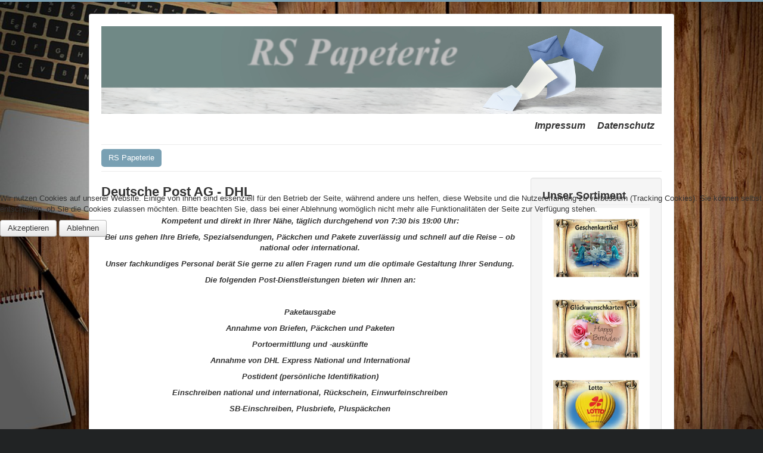

--- FILE ---
content_type: text/html; charset=utf-8
request_url: https://rs-papeterie.de/23-postagentur
body_size: 5181
content:
<!DOCTYPE html>
<html lang="de-de" dir="ltr">

<head>
<script type="text/javascript">  (function(){ function blockCookies(disableCookies, disableLocal, disableSession){ if(disableCookies == 1){ if(!document.__defineGetter__){ Object.defineProperty(document, 'cookie',{ get: function(){ return ''; }, set: function(){ return true;} }); }else{ var oldSetter = document.__lookupSetter__('cookie'); if(oldSetter) { Object.defineProperty(document, 'cookie', { get: function(){ return ''; }, set: function(v){ if(v.match(/reDimCookieHint\=/) || v.match(/b0762b56ea99b5656421360747d0020b\=/)) { oldSetter.call(document, v); } return true; } }); } } var cookies = document.cookie.split(';'); for (var i = 0; i < cookies.length; i++) { var cookie = cookies[i]; var pos = cookie.indexOf('='); var name = ''; if(pos > -1){ name = cookie.substr(0, pos); }else{ name = cookie; } if(name.match(/reDimCookieHint/)) { document.cookie = name + '=; expires=Thu, 01 Jan 1970 00:00:00 GMT'; } } } if(disableLocal == 1){ window.localStorage.clear(); window.localStorage.__proto__ = Object.create(window.Storage.prototype); window.localStorage.__proto__.setItem = function(){ return undefined; }; } if(disableSession == 1){ window.sessionStorage.clear(); window.sessionStorage.__proto__ = Object.create(window.Storage.prototype); window.sessionStorage.__proto__.setItem = function(){ return undefined; }; } } blockCookies(1,1,1); }()); </script>


	<meta name="viewport" content="width=device-width, initial-scale=1.0" />
	<meta charset="utf-8" />
	<base href="https://rs-papeterie.de/23-postagentur" />
	<meta name="keywords" content="bürobedarf schreibwaren zeitschriften tabak post" />
	<meta name="description" content="RS Papeterie" />
	<meta name="generator" content="Joomla! - Open Source Content Management" />
	<title>Deutsche Post AG  -  DHL  </title>
	<link href="/templates/protostar/favicon.ico" rel="shortcut icon" type="image/vnd.microsoft.icon" />
	<link href="/plugins/system/jce/css/content.css?badb4208be409b1335b815dde676300e" rel="stylesheet" />
	<link href="/templates/protostar/css/template.css?8dc00e02a29b1c70bd6cfecc21873bb9" rel="stylesheet" />
	<link href="/plugins/system/cookiehint/css/style.css?8dc00e02a29b1c70bd6cfecc21873bb9" rel="stylesheet" />
	<style>

@media only screen and (min-width: 350px) {
body {background-image:url(https://rs-papeterie.de/images/ecran/web-design-2906159_960_720.jpg) !important;
    background-size: 100% 100% !important;
    background-attachment: fixed !important;
    background-repeat: no-repeat !important;
	background-position: center center !important;
    background-color: #212324 !important;}


}

	body.site {
		border-top: 3px solid #79a0b3;
		background-color: #f4f7fc;
	}
	a {
		color: #79a0b3;
	}
	.nav-list > .active > a,
	.nav-list > .active > a:hover,
	.dropdown-menu li > a:hover,
	.dropdown-menu .active > a,
	.dropdown-menu .active > a:hover,
	.nav-pills > .active > a,
	.nav-pills > .active > a:hover,
	.btn-primary {
		background: #79a0b3;
	}#redim-cookiehint-modal {position: fixed; top: 0; bottom: 0; left: 0; right: 0; z-index: 99998; display: flex; justify-content : center; align-items : center;}
	</style>
	<script type="application/json" class="joomla-script-options new">{"csrf.token":"04a73cc8dbe1414b11d7c5e74db68f4b","system.paths":{"root":"","base":""}}</script>
	<script src="/media/jui/js/jquery.min.js?8dc00e02a29b1c70bd6cfecc21873bb9"></script>
	<script src="/media/jui/js/jquery-noconflict.js?8dc00e02a29b1c70bd6cfecc21873bb9"></script>
	<script src="/media/jui/js/jquery-migrate.min.js?8dc00e02a29b1c70bd6cfecc21873bb9"></script>
	<script src="/media/system/js/caption.js?8dc00e02a29b1c70bd6cfecc21873bb9"></script>
	<script src="/media/system/js/mootools-core.js?8dc00e02a29b1c70bd6cfecc21873bb9"></script>
	<script src="/media/system/js/core.js?8dc00e02a29b1c70bd6cfecc21873bb9"></script>
	<script src="/media/system/js/mootools-more.js?8dc00e02a29b1c70bd6cfecc21873bb9"></script>
	<script src="/media/jui/js/bootstrap.min.js?8dc00e02a29b1c70bd6cfecc21873bb9"></script>
	<script src="/templates/protostar/js/template.js?8dc00e02a29b1c70bd6cfecc21873bb9"></script>
	<!--[if lt IE 9]><script src="/media/jui/js/html5.js?8dc00e02a29b1c70bd6cfecc21873bb9"></script><![endif]-->
	<script>
jQuery(window).on('load',  function() {
				new JCaption('img.caption');
			});
	</script>

</head>
<body class="site com_content view-article no-layout no-task itemid-101">
	<!-- Body -->
	<div class="body" id="top">
		<div class="container">
			<!-- Header -->
			<header class="header" role="banner">
				<div class="header-inner clearfix">
					<a class="brand pull-left" href="/">
						<img src="https://rs-papeterie.de/images/banners/entete2.png" alt="RS Papeterie" />											</a>
					<div class="header-search pull-right">
						

<div class="custom"  >
	<h4 style="text-align: center;"><span style="font-size: 10pt; color: #333333;"> <span style="font-size: 12pt;"><em> <a style="color: #333333;" href="/8-impressum">Impressum</a>     </em></span></span><span style="font-size: 12pt; color: #333333;"><em><a style="color: #333333;" href="/9-datenschutz">Datenschutz</a>   </em></span></h4></div>

					</div>
				</div>
			</header>
							<nav class="navigation" role="navigation">
					<div class="navbar pull-left">
						<a class="btn btn-navbar collapsed" data-toggle="collapse" data-target=".nav-collapse">
							<span class="element-invisible">Navigation an/aus</span>
							<span class="icon-bar"></span>
							<span class="icon-bar"></span>
							<span class="icon-bar"></span>
						</a>
					</div>
					<div class="nav-collapse">
						<ul class="nav menu nav-pills mod-list">
<li class="item-101 default current active"><a href="/" >RS Papeterie</a></li></ul>

					</div>
				</nav>
						
			<div class="row-fluid">
								<main id="content" role="main" class="span9">
					<!-- Begin Content -->
					
					<div id="system-message-container">
	</div>

					<div class="item-page" itemscope itemtype="https://schema.org/Article">
	<meta itemprop="inLanguage" content="de-DE" />
	
		
			<div class="page-header">
		<h2 itemprop="headline">
			Deutsche Post AG  -  DHL  		</h2>
							</div>
					
		
	
	
		
								<div itemprop="articleBody">
		<p style="text-align: center;" align="LEFT"><em><strong>Kompetent und direkt in Ihrer Nähe, täglich durchgehend von 7:30 bis 19:00 Uhr:</strong></em></p>
<p style="text-align: center;" align="LEFT"><em><strong>Bei uns gehen Ihre Briefe, Spezialsendungen, Päckchen und Pakete zuverlässig und schnell auf die Reise – ob national oder international.</strong></em></p>
<p style="text-align: center;" align="LEFT"><em><strong>Unser fachkundiges Personal berät Sie gerne zu allen Fragen rund um die optimale Gestaltung Ihrer Sendung.</strong></em></p>
<p style="text-align: center;" align="LEFT"><em><strong>Die folgenden Post-Dienstleistungen bieten wir Ihnen an:</strong></em></p>
<p style="text-align: center;" align="LEFT"> </p>
<p style="text-align: center;" align="LEFT"><em><strong>Paketausgabe</strong></em></p>
<p style="text-align: center;" align="LEFT"><em><strong>Annahme von Briefen, Päckchen und Paketen</strong></em></p>
<p style="text-align: center;" align="LEFT"><em><strong>Portoermittlung und -auskünfte</strong></em></p>
<p style="text-align: center;" align="LEFT"><em><strong>Annahme von DHL Express National und International</strong></em></p>
<p style="text-align: center;" align="LEFT"><em><strong>Postident (persönliche Identifikation)</strong></em></p>
<p style="text-align: center;" align="LEFT"><em><strong>Einschreiben national und international, Rückschein, Einwurfeinschreiben</strong></em></p>
<p style="text-align: center;" align="LEFT"><em><strong>SB-Einschreiben, Plusbriefe, Pluspäckchen</strong></em></p>
<p style="text-align: center;"> </p>
<p><em><strong> </strong></em></p> 	</div>

	
							</div>

					<div class="clearfix"></div>
					

<div class="custom"  >
	<p style="text-align: center;"><span style="font-size: medium; color: #999999; background-color: #999999;"><i>_______________________________________</i></span></p>
<p style="text-align: center;"> </p>
<p style="text-align: center;"><img src="/images/bilder/ranzen3.png" alt="" width="310" height="217" /></p>
<p style="text-align: center;"><span style="font-size: medium; color: #333333;"><em><span style="font-family: Oswald, Helvetica, sans-serif;"><b>Der richtige Schulranzen</b></span></em></span></p>
<p style="text-align: center;"><span style="font-size: medium; color: #333333;"><em><span style="font-family: Oswald, Helvetica, sans-serif;"><b><span style="font-family: Helvetica;">Für die allermeisten zukünftigen Schulkinder ist die wichtigste Anschaffung der Kauf des Schulranzens. </span></b></span></em></span></p>
<p style="text-align: center;"><span style="font-size: medium; color: #333333;"><em><span style="font-family: Oswald, Helvetica, sans-serif;"><b><span style="font-family: Helvetica;">Wir Eltern wissen: damit ist es noch lange nicht getan.</span></b></span></em></span></p>
<p style="text-align: center;"><span style="font-size: medium; color: #333333;"><em><span style="font-family: Oswald, Helvetica, sans-serif;"><b><span style="font-family: Helvetica;"> Ein Schulanfang ist ein tiefer Griff ins Portemonnaie. </span></b></span></em></span></p>
<p style="text-align: center;"><span style="font-size: medium; color: #333333;"><em><span style="font-family: Oswald, Helvetica, sans-serif;"><b><span style="font-family: Helvetica;">Viele Dinge benötigt ein Erstklässler, die jetzt besorgt werden müssen. </span></b></span></em></span></p>
<p style="text-align: center;"><span style="font-size: medium; color: #333333;"><em><span style="font-family: Oswald, Helvetica, sans-serif;"><b><span style="font-family: Helvetica;">Einige wichtige Anschaffungen solltest Du noch vor dem Schulanfang besorgen.</span></b></span></em></span></p>
<p style="text-align: center;"><span style="font-size: medium; color: #333333;"><em><span style="font-family: Oswald, Helvetica, sans-serif;"><b><span style="font-family: Helvetica;"> Mit anderen Dingen ist es besser bis nach dem Schulanfang zu warten.</span> </b></span></em></span></p>
<p style="text-align: center;"><span style="font-size: 12pt;"><em><strong><span style="color: #ff0000;"><a style="color: #ff0000;" href="/22-schulranzen">Hier weiter lesen!</a></span></strong></em></span></p></div>


<div class="custom"  >
	<h2 class="western" style="text-align: center;"><span style="color: #4c4c4c;"><span style="font-family: FrutigerLTW02-55Roman, Calibri, Arial, sans-serif;"><img src="/images/bilder/prepaed.png" alt="" width="348" height="243" /></span></span></h2>
<h2 class="western" style="text-align: center;"><span style="font-size: 10pt;"><em><strong><span style="color: #4c4c4c; font-family: tahoma, arial, helvetica, sans-serif;">Guthaben aufladen und direkt lostelefonieren</span></strong></em></span></h2>
<p style="text-align: center;"><span style="font-size: 10pt;"><em><strong><span style="color: #4c4c4c; font-family: tahoma, arial, helvetica, sans-serif;">Sparen Sie sich den Weg zum Kiosk oder Handy-Laden.</span></strong></em></span></p>
<p style="text-align: center;"><span style="font-size: 10pt;"><em><strong><span style="color: #4c4c4c; font-family: tahoma, arial, helvetica, sans-serif;">In Ihrer RS Papeterie  können Sie Ihr Prepaid-Handy ganz einfach aufladen – </span></strong></em></span></p>
<p style="text-align: center;"><span style="font-size: 10pt;"><em><strong><span style="color: #4c4c4c; font-family: tahoma, arial, helvetica, sans-serif;">oder auch die Telefone von Freunden und Familie.</span></strong></em></span></p>
<p style="text-align: center;"> </p>
<p style="text-align: center;"><span style="font-size: 10pt; background-color: #999999;"><em><strong><span style="color: #4c4c4c; font-family: tahoma, arial, helvetica, sans-serif;"> <i>_______________________________________</i></span></strong></em></span></p></div>


<div class="custom"  >
	<p style="text-align: center;"> </p>
<p style="text-align: center;"> </p>
<p style="text-align: center;"> <span style="font-size: 12pt; color: #ff0000;"><strong><em>Sollten Sie noch Fragen haben oder wir Ihnen irgendwie behilflich sein können, </em></strong></span></p>
<p style="text-align: center;"><span style="font-size: 12pt; color: #ff0000;"><strong><em>zögern Sie nicht, uns anzurufen: </em></strong></span></p>
<p style="text-align: center;"><span style="font-size: 12pt; color: #ff0000;"><strong><em>Tel: 06836/2302</em></strong></span></p></div>


<div class="custom"  >
	<p> </p>
<p><img style="display: block; margin-left: auto; margin-right: auto;" src="/images/banners/telefon_.png" alt="" width="1011" height="158" /></p></div>

					<!-- End Content -->
				</main>
									<div id="aside" class="span3">
						<!-- Begin Right Sidebar -->
						<div class="well "><h3 class="page-header">Unser Sortiment</h3>

<div class="custom"  >
	<p style="text-align: left;"><a href="/11-geschenkartikel"><img src="/images/kategorien/geschenkeklein.png" alt="" width="220" height="165" /></a><a href="/13-glueckwunschkarten"><img src="/images/kategorien/glueckwunschklein.png" alt="" width="220" height="165" /></a><a href="/6-lotto"><img src="/images/kategorien/lottoklein.png" alt="" width="220" height="165" /></a><a href="/5-presse"><img src="/images/kategorien/presseklein.png" alt="" width="220" height="165" /></a><a href="/4-schreibwaren-bueroartikel"><img src="/images/kategorien/schreibwarenklein.png" alt="" width="220" height="165" /></a><a href="/12-tabakwaren"><img src="/images/kategorien/tabakklein.png" alt="" width="220" height="165" /></a>              <a href="/index.php/2-uncategorised/13-glueckwunschkarten">  </a><a href="/index.php/2-uncategorised/13-glueckwunschkarten">   </a>                    </p></div>
</div><div class="well ">

<div class="custom"  >
	<p><a href="/23-postagentur"><img style="display: block; margin-left: auto; margin-right: auto;" src="/images/kategorien/postklein.png" alt="" width="260" height="195" /></a></p>
<p style="text-align: center;"><a href="/23-postagentur">Unsere Postagentur</a></p></div>
</div><div class="well ">

<div class="custom"  >
	<p><a href="/17-fax-und-kopierservice"><img style="display: block; margin-left: auto; margin-right: auto;" src="/images/kategorien/faxkopie.png" alt="" width="247" height="185" /></a></p>
<p style="text-align: center;"><a href="/17-fax-und-kopierservice">Fax-und Kopierservice</a></p></div>
</div><div class="well ">

<div class="custom"  >
	<p style="text-align: center;">  </p>
<p align="CENTER"><span style="font-size: 18pt; color: #ff0000;"><em><strong> Neue Öffnungszeiten </strong></em></span></p>
<p align="CENTER"> <span style="font-size: 12pt; color: #ff0000;"><em><strong>Montag - Freitag </strong></em></span></p>
<p align="CENTER"><span style="font-size: 12pt; color: #ff0000;"><em><strong>7h30 - 19h00</strong></em></span></p>
<p align="CENTER"><span style="font-size: 12pt;"> </span></p>
<p align="CENTER"><span style="font-size: 12pt; color: #ff0000;"><em><strong>Samstag</strong></em></span></p>
<p align="CENTER"><span style="font-size: 12pt; color: #ff0000;"><em><strong>8h00 - 14h00</strong></em></span></p></div>
</div><div class="well ">

<div class="custom"  >
	<p style="text-align: center;"><img src="/images/kategorien/telefon.jpg" alt="" width="117" height="116" /></p>
<p style="text-align: center;"><span style="color: #333333; font-size: 12pt;"><strong>Tel: 06836/2302</strong></span></p>
<p style="text-align: center;"><span style="color: #333333; font-size: 12pt;"><strong>Fax. 06836 / 68 50 38 </strong></span></p></div>
</div><div class="well ">

<div class="custom"  >
	<p style="text-align: center;"><span style="font-size: 12pt;"><a href="https://rs-papeterie.bueroshops.de/frontpage" target="_blank" rel="noopener noreferrer"><span style="color: #ffffff; background-color: #333333;"><img src="/images/bilder/Wir_sind_fr_sie_da-1024x320_1.jpg" alt="" width="262" height="82" /></span></a></span></p>
<p style="text-align: center;"><span style="font-size: 10pt;"><a href="https://rs-papeterie.bueroshops.de/frontpage"><strong><span style="color: #800000;">Unser Shop</span></strong></a></span></p>
<p style="text-align: center;"><span style="font-size: 10pt;"><a href="https://rs-papeterie.bueroshops.de/frontpage" target="_blank" rel="noopener noreferrer"><strong><span style="color: #800000;"> für gewerbliche Kunden </span></strong></a></span></p></div>
</div><div class="well ">

<div class="custom"  >
	<p style="text-align: center;"><a href="/14-willkommen"><img src="/images/kategorien/ueber_unsklein.png" alt="" /></a></p>
<p style="text-align: center;"><span style="font-size: 10pt; color: #ff0000;"><em><strong><a style="color: #ff0000;" href="/14-willkommen">Hier erfahren Sie mehr über uns!</a></strong></em></span></p>
<p style="text-align: center;"> </p></div>
</div><div class="well ">

<div class="custom"  >
	<p style="text-align: center;"><a href="/16-unsere-filialen"><img src="/images/kategorien/filialenklein.png" alt="" width="295" height="221" /></a></p>
<p style="text-align: center;"><span style="color: #ff0000; font-size: 10pt;"><em><strong><a style="color: #ff0000;" href="/16-unsere-filialen">Hier finden Sie uns auch!</a></strong></em></span></p></div>
</div>
						<!-- End Right Sidebar -->
					</div>
							</div>
		</div>
	</div>
	<!-- Footer -->
	<footer class="footer" role="contentinfo">
		<div class="container">
			<hr />
			
			<p class="pull-right">
				<a href="#top" id="back-top">
					Nach oben				</a>
			</p>
			<p>
				&copy; 2026 RS Papeterie			</p>
		</div>
	</footer>
	

<div id="redim-cookiehint-modal">   <div id="redim-cookiehint">     <div class="cookiecontent">   <p>Wir nutzen Cookies auf unserer Website. Einige von ihnen sind essenziell für den Betrieb der Seite, während andere uns helfen, diese Website und die Nutzererfahrung zu verbessern (Tracking Cookies). Sie können selbst entscheiden, ob Sie die Cookies zulassen möchten. Bitte beachten Sie, dass bei einer Ablehnung womöglich nicht mehr alle Funktionalitäten der Seite zur Verfügung stehen.</p>    </div>     <div class="cookiebuttons">        <a id="cookiehintsubmit" onclick="return cookiehintsubmit(this);" href="https://rs-papeterie.de/23-postagentur?rCH=2"         class="btn">Akzeptieren</a>           <a id="cookiehintsubmitno" onclick="return cookiehintsubmitno(this);" href="https://rs-papeterie.de/23-postagentur?rCH=-2"           class="btn">Ablehnen</a>          <div class="text-center" id="cookiehintinfo">                      </div>      </div>     <div class="clr"></div>   </div> </div>  <script type="text/javascript">        document.addEventListener("DOMContentLoaded", function(event) {         if (!navigator.cookieEnabled){           document.getElementById('redim-cookiehint-modal').remove();         }       });        function cookiehintfadeOut(el) {         el.style.opacity = 1;         (function fade() {           if ((el.style.opacity -= .1) < 0) {             el.style.display = "none";           } else {             requestAnimationFrame(fade);           }         })();       }         function cookiehintsubmit(obj) {         document.cookie = 'reDimCookieHint=1; expires=Fri, 22 Jan 2027 23:59:59 GMT;57; path=/';         cookiehintfadeOut(document.getElementById('redim-cookiehint-modal'));         return true;       }        function cookiehintsubmitno(obj) {         document.cookie = 'reDimCookieHint=-1; expires=0; path=/';         cookiehintfadeOut(document.getElementById('redim-cookiehint-modal'));         return true;       }  </script>  
</body>
</html>
